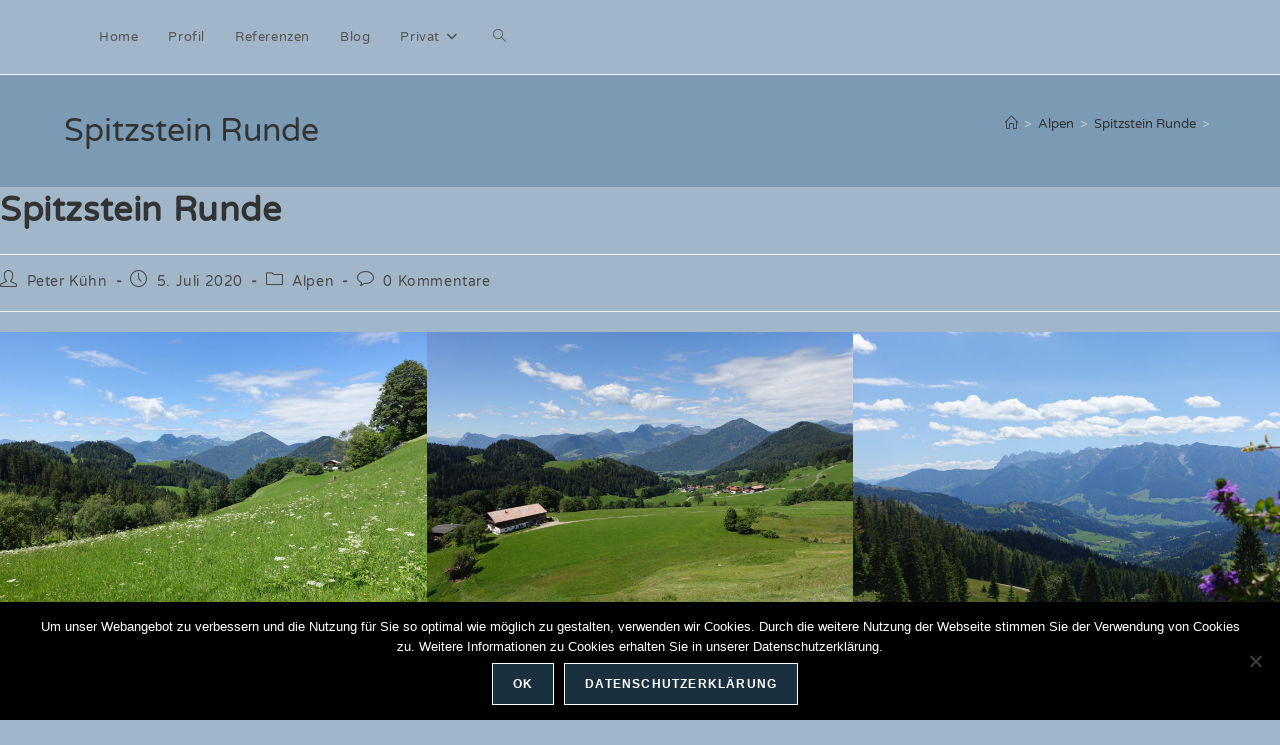

--- FILE ---
content_type: text/css
request_url: https://peter-kuehn.de/wp-content/uploads/oceanwp-webfonts-css/669138bec2bb9bb9708b9d2bc4670f0b.css?ver=6.9
body_size: 221
content:
@font-face {  font-family: 'Varela Round';  font-style: normal;  font-weight: 400;  font-display: swap;  src: url(//peter-kuehn.de/wp-content/uploads/oceanwp-webfonts/w8gdH283Tvk__Lua32TysjIfp8uK.ttf) format('truetype');}